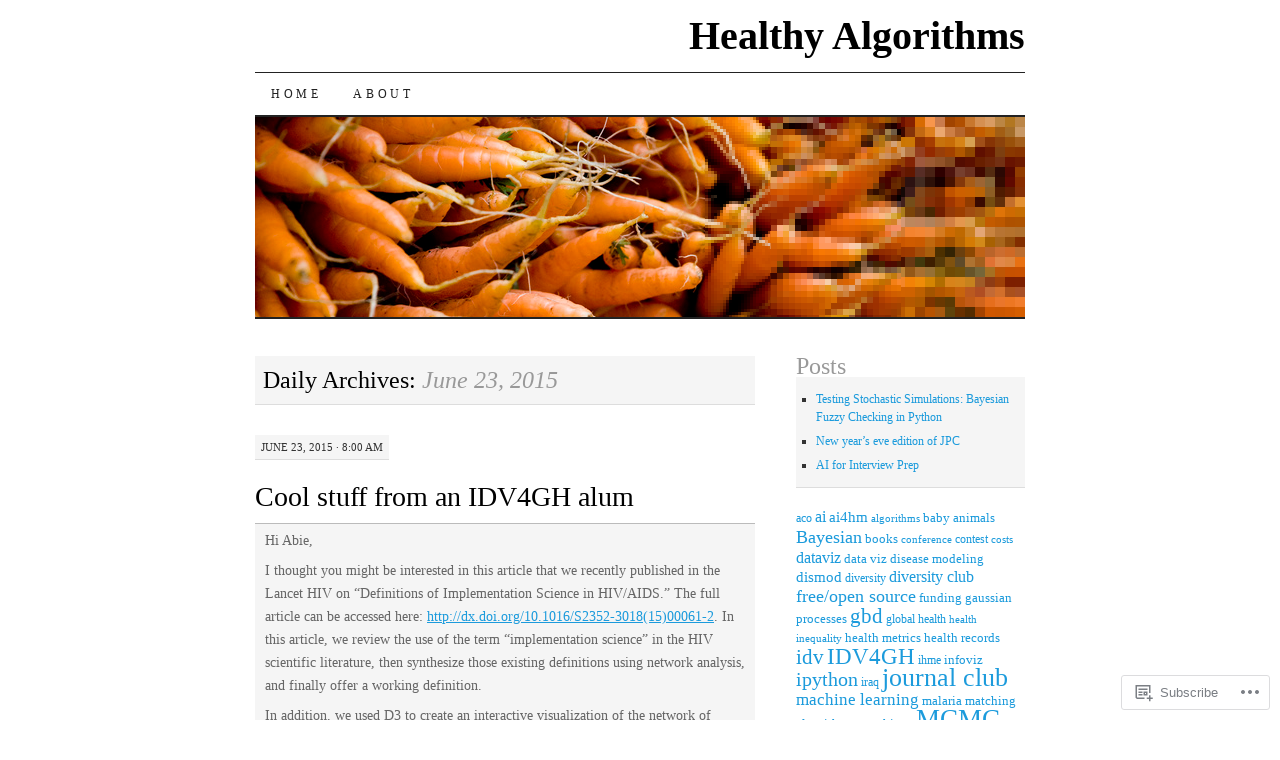

--- FILE ---
content_type: text/html; charset=UTF-8
request_url: https://healthyalgorithms.com/2015/06/23/
body_size: 17581
content:
<!DOCTYPE html>
<!--[if IE 7]>
<html id="ie7" lang="en">
<![endif]-->
<!--[if (gt IE 7) | (!IE)]><!-->
<html lang="en">
<!--<![endif]-->
<head>
<meta charset="UTF-8" />
<title>23 | June | 2015 | Healthy Algorithms</title>
<link rel="profile" href="http://gmpg.org/xfn/11" />
<link rel="pingback" href="https://healthyalgorithms.com/xmlrpc.php" />
<meta name='robots' content='max-image-preview:large' />

<!-- Async WordPress.com Remote Login -->
<script id="wpcom_remote_login_js">
var wpcom_remote_login_extra_auth = '';
function wpcom_remote_login_remove_dom_node_id( element_id ) {
	var dom_node = document.getElementById( element_id );
	if ( dom_node ) { dom_node.parentNode.removeChild( dom_node ); }
}
function wpcom_remote_login_remove_dom_node_classes( class_name ) {
	var dom_nodes = document.querySelectorAll( '.' + class_name );
	for ( var i = 0; i < dom_nodes.length; i++ ) {
		dom_nodes[ i ].parentNode.removeChild( dom_nodes[ i ] );
	}
}
function wpcom_remote_login_final_cleanup() {
	wpcom_remote_login_remove_dom_node_classes( "wpcom_remote_login_msg" );
	wpcom_remote_login_remove_dom_node_id( "wpcom_remote_login_key" );
	wpcom_remote_login_remove_dom_node_id( "wpcom_remote_login_validate" );
	wpcom_remote_login_remove_dom_node_id( "wpcom_remote_login_js" );
	wpcom_remote_login_remove_dom_node_id( "wpcom_request_access_iframe" );
	wpcom_remote_login_remove_dom_node_id( "wpcom_request_access_styles" );
}

// Watch for messages back from the remote login
window.addEventListener( "message", function( e ) {
	if ( e.origin === "https://r-login.wordpress.com" ) {
		var data = {};
		try {
			data = JSON.parse( e.data );
		} catch( e ) {
			wpcom_remote_login_final_cleanup();
			return;
		}

		if ( data.msg === 'LOGIN' ) {
			// Clean up the login check iframe
			wpcom_remote_login_remove_dom_node_id( "wpcom_remote_login_key" );

			var id_regex = new RegExp( /^[0-9]+$/ );
			var token_regex = new RegExp( /^.*|.*|.*$/ );
			if (
				token_regex.test( data.token )
				&& id_regex.test( data.wpcomid )
			) {
				// We have everything we need to ask for a login
				var script = document.createElement( "script" );
				script.setAttribute( "id", "wpcom_remote_login_validate" );
				script.src = '/remote-login.php?wpcom_remote_login=validate'
					+ '&wpcomid=' + data.wpcomid
					+ '&token=' + encodeURIComponent( data.token )
					+ '&host=' + window.location.protocol
					+ '//' + window.location.hostname
					+ '&postid=2785'
					+ '&is_singular=';
				document.body.appendChild( script );
			}

			return;
		}

		// Safari ITP, not logged in, so redirect
		if ( data.msg === 'LOGIN-REDIRECT' ) {
			window.location = 'https://wordpress.com/log-in?redirect_to=' + window.location.href;
			return;
		}

		// Safari ITP, storage access failed, remove the request
		if ( data.msg === 'LOGIN-REMOVE' ) {
			var css_zap = 'html { -webkit-transition: margin-top 1s; transition: margin-top 1s; } /* 9001 */ html { margin-top: 0 !important; } * html body { margin-top: 0 !important; } @media screen and ( max-width: 782px ) { html { margin-top: 0 !important; } * html body { margin-top: 0 !important; } }';
			var style_zap = document.createElement( 'style' );
			style_zap.type = 'text/css';
			style_zap.appendChild( document.createTextNode( css_zap ) );
			document.body.appendChild( style_zap );

			var e = document.getElementById( 'wpcom_request_access_iframe' );
			e.parentNode.removeChild( e );

			document.cookie = 'wordpress_com_login_access=denied; path=/; max-age=31536000';

			return;
		}

		// Safari ITP
		if ( data.msg === 'REQUEST_ACCESS' ) {
			console.log( 'request access: safari' );

			// Check ITP iframe enable/disable knob
			if ( wpcom_remote_login_extra_auth !== 'safari_itp_iframe' ) {
				return;
			}

			// If we are in a "private window" there is no ITP.
			var private_window = false;
			try {
				var opendb = window.openDatabase( null, null, null, null );
			} catch( e ) {
				private_window = true;
			}

			if ( private_window ) {
				console.log( 'private window' );
				return;
			}

			var iframe = document.createElement( 'iframe' );
			iframe.id = 'wpcom_request_access_iframe';
			iframe.setAttribute( 'scrolling', 'no' );
			iframe.setAttribute( 'sandbox', 'allow-storage-access-by-user-activation allow-scripts allow-same-origin allow-top-navigation-by-user-activation' );
			iframe.src = 'https://r-login.wordpress.com/remote-login.php?wpcom_remote_login=request_access&origin=' + encodeURIComponent( data.origin ) + '&wpcomid=' + encodeURIComponent( data.wpcomid );

			var css = 'html { -webkit-transition: margin-top 1s; transition: margin-top 1s; } /* 9001 */ html { margin-top: 46px !important; } * html body { margin-top: 46px !important; } @media screen and ( max-width: 660px ) { html { margin-top: 71px !important; } * html body { margin-top: 71px !important; } #wpcom_request_access_iframe { display: block; height: 71px !important; } } #wpcom_request_access_iframe { border: 0px; height: 46px; position: fixed; top: 0; left: 0; width: 100%; min-width: 100%; z-index: 99999; background: #23282d; } ';

			var style = document.createElement( 'style' );
			style.type = 'text/css';
			style.id = 'wpcom_request_access_styles';
			style.appendChild( document.createTextNode( css ) );
			document.body.appendChild( style );

			document.body.appendChild( iframe );
		}

		if ( data.msg === 'DONE' ) {
			wpcom_remote_login_final_cleanup();
		}
	}
}, false );

// Inject the remote login iframe after the page has had a chance to load
// more critical resources
window.addEventListener( "DOMContentLoaded", function( e ) {
	var iframe = document.createElement( "iframe" );
	iframe.style.display = "none";
	iframe.setAttribute( "scrolling", "no" );
	iframe.setAttribute( "id", "wpcom_remote_login_key" );
	iframe.src = "https://r-login.wordpress.com/remote-login.php"
		+ "?wpcom_remote_login=key"
		+ "&origin=aHR0cHM6Ly9oZWFsdGh5YWxnb3JpdGhtcy5jb20%3D"
		+ "&wpcomid=4781973"
		+ "&time=" + Math.floor( Date.now() / 1000 );
	document.body.appendChild( iframe );
}, false );
</script>
<link rel='dns-prefetch' href='//s0.wp.com' />
<link rel="alternate" type="application/rss+xml" title="Healthy Algorithms &raquo; Feed" href="https://healthyalgorithms.com/feed/" />
<link rel="alternate" type="application/rss+xml" title="Healthy Algorithms &raquo; Comments Feed" href="https://healthyalgorithms.com/comments/feed/" />
	<script type="text/javascript">
		/* <![CDATA[ */
		function addLoadEvent(func) {
			var oldonload = window.onload;
			if (typeof window.onload != 'function') {
				window.onload = func;
			} else {
				window.onload = function () {
					oldonload();
					func();
				}
			}
		}
		/* ]]> */
	</script>
	<style id='wp-emoji-styles-inline-css'>

	img.wp-smiley, img.emoji {
		display: inline !important;
		border: none !important;
		box-shadow: none !important;
		height: 1em !important;
		width: 1em !important;
		margin: 0 0.07em !important;
		vertical-align: -0.1em !important;
		background: none !important;
		padding: 0 !important;
	}
/*# sourceURL=wp-emoji-styles-inline-css */
</style>
<link crossorigin='anonymous' rel='stylesheet' id='all-css-2-1' href='/wp-content/plugins/gutenberg-core/v22.2.0/build/styles/block-library/style.css?m=1764855221i&cssminify=yes' type='text/css' media='all' />
<style id='wp-block-library-inline-css'>
.has-text-align-justify {
	text-align:justify;
}
.has-text-align-justify{text-align:justify;}

/*# sourceURL=wp-block-library-inline-css */
</style><style id='global-styles-inline-css'>
:root{--wp--preset--aspect-ratio--square: 1;--wp--preset--aspect-ratio--4-3: 4/3;--wp--preset--aspect-ratio--3-4: 3/4;--wp--preset--aspect-ratio--3-2: 3/2;--wp--preset--aspect-ratio--2-3: 2/3;--wp--preset--aspect-ratio--16-9: 16/9;--wp--preset--aspect-ratio--9-16: 9/16;--wp--preset--color--black: #000000;--wp--preset--color--cyan-bluish-gray: #abb8c3;--wp--preset--color--white: #ffffff;--wp--preset--color--pale-pink: #f78da7;--wp--preset--color--vivid-red: #cf2e2e;--wp--preset--color--luminous-vivid-orange: #ff6900;--wp--preset--color--luminous-vivid-amber: #fcb900;--wp--preset--color--light-green-cyan: #7bdcb5;--wp--preset--color--vivid-green-cyan: #00d084;--wp--preset--color--pale-cyan-blue: #8ed1fc;--wp--preset--color--vivid-cyan-blue: #0693e3;--wp--preset--color--vivid-purple: #9b51e0;--wp--preset--gradient--vivid-cyan-blue-to-vivid-purple: linear-gradient(135deg,rgb(6,147,227) 0%,rgb(155,81,224) 100%);--wp--preset--gradient--light-green-cyan-to-vivid-green-cyan: linear-gradient(135deg,rgb(122,220,180) 0%,rgb(0,208,130) 100%);--wp--preset--gradient--luminous-vivid-amber-to-luminous-vivid-orange: linear-gradient(135deg,rgb(252,185,0) 0%,rgb(255,105,0) 100%);--wp--preset--gradient--luminous-vivid-orange-to-vivid-red: linear-gradient(135deg,rgb(255,105,0) 0%,rgb(207,46,46) 100%);--wp--preset--gradient--very-light-gray-to-cyan-bluish-gray: linear-gradient(135deg,rgb(238,238,238) 0%,rgb(169,184,195) 100%);--wp--preset--gradient--cool-to-warm-spectrum: linear-gradient(135deg,rgb(74,234,220) 0%,rgb(151,120,209) 20%,rgb(207,42,186) 40%,rgb(238,44,130) 60%,rgb(251,105,98) 80%,rgb(254,248,76) 100%);--wp--preset--gradient--blush-light-purple: linear-gradient(135deg,rgb(255,206,236) 0%,rgb(152,150,240) 100%);--wp--preset--gradient--blush-bordeaux: linear-gradient(135deg,rgb(254,205,165) 0%,rgb(254,45,45) 50%,rgb(107,0,62) 100%);--wp--preset--gradient--luminous-dusk: linear-gradient(135deg,rgb(255,203,112) 0%,rgb(199,81,192) 50%,rgb(65,88,208) 100%);--wp--preset--gradient--pale-ocean: linear-gradient(135deg,rgb(255,245,203) 0%,rgb(182,227,212) 50%,rgb(51,167,181) 100%);--wp--preset--gradient--electric-grass: linear-gradient(135deg,rgb(202,248,128) 0%,rgb(113,206,126) 100%);--wp--preset--gradient--midnight: linear-gradient(135deg,rgb(2,3,129) 0%,rgb(40,116,252) 100%);--wp--preset--font-size--small: 13px;--wp--preset--font-size--medium: 20px;--wp--preset--font-size--large: 36px;--wp--preset--font-size--x-large: 42px;--wp--preset--font-family--albert-sans: 'Albert Sans', sans-serif;--wp--preset--font-family--alegreya: Alegreya, serif;--wp--preset--font-family--arvo: Arvo, serif;--wp--preset--font-family--bodoni-moda: 'Bodoni Moda', serif;--wp--preset--font-family--bricolage-grotesque: 'Bricolage Grotesque', sans-serif;--wp--preset--font-family--cabin: Cabin, sans-serif;--wp--preset--font-family--chivo: Chivo, sans-serif;--wp--preset--font-family--commissioner: Commissioner, sans-serif;--wp--preset--font-family--cormorant: Cormorant, serif;--wp--preset--font-family--courier-prime: 'Courier Prime', monospace;--wp--preset--font-family--crimson-pro: 'Crimson Pro', serif;--wp--preset--font-family--dm-mono: 'DM Mono', monospace;--wp--preset--font-family--dm-sans: 'DM Sans', sans-serif;--wp--preset--font-family--dm-serif-display: 'DM Serif Display', serif;--wp--preset--font-family--domine: Domine, serif;--wp--preset--font-family--eb-garamond: 'EB Garamond', serif;--wp--preset--font-family--epilogue: Epilogue, sans-serif;--wp--preset--font-family--fahkwang: Fahkwang, sans-serif;--wp--preset--font-family--figtree: Figtree, sans-serif;--wp--preset--font-family--fira-sans: 'Fira Sans', sans-serif;--wp--preset--font-family--fjalla-one: 'Fjalla One', sans-serif;--wp--preset--font-family--fraunces: Fraunces, serif;--wp--preset--font-family--gabarito: Gabarito, system-ui;--wp--preset--font-family--ibm-plex-mono: 'IBM Plex Mono', monospace;--wp--preset--font-family--ibm-plex-sans: 'IBM Plex Sans', sans-serif;--wp--preset--font-family--ibarra-real-nova: 'Ibarra Real Nova', serif;--wp--preset--font-family--instrument-serif: 'Instrument Serif', serif;--wp--preset--font-family--inter: Inter, sans-serif;--wp--preset--font-family--josefin-sans: 'Josefin Sans', sans-serif;--wp--preset--font-family--jost: Jost, sans-serif;--wp--preset--font-family--libre-baskerville: 'Libre Baskerville', serif;--wp--preset--font-family--libre-franklin: 'Libre Franklin', sans-serif;--wp--preset--font-family--literata: Literata, serif;--wp--preset--font-family--lora: Lora, serif;--wp--preset--font-family--merriweather: Merriweather, serif;--wp--preset--font-family--montserrat: Montserrat, sans-serif;--wp--preset--font-family--newsreader: Newsreader, serif;--wp--preset--font-family--noto-sans-mono: 'Noto Sans Mono', sans-serif;--wp--preset--font-family--nunito: Nunito, sans-serif;--wp--preset--font-family--open-sans: 'Open Sans', sans-serif;--wp--preset--font-family--overpass: Overpass, sans-serif;--wp--preset--font-family--pt-serif: 'PT Serif', serif;--wp--preset--font-family--petrona: Petrona, serif;--wp--preset--font-family--piazzolla: Piazzolla, serif;--wp--preset--font-family--playfair-display: 'Playfair Display', serif;--wp--preset--font-family--plus-jakarta-sans: 'Plus Jakarta Sans', sans-serif;--wp--preset--font-family--poppins: Poppins, sans-serif;--wp--preset--font-family--raleway: Raleway, sans-serif;--wp--preset--font-family--roboto: Roboto, sans-serif;--wp--preset--font-family--roboto-slab: 'Roboto Slab', serif;--wp--preset--font-family--rubik: Rubik, sans-serif;--wp--preset--font-family--rufina: Rufina, serif;--wp--preset--font-family--sora: Sora, sans-serif;--wp--preset--font-family--source-sans-3: 'Source Sans 3', sans-serif;--wp--preset--font-family--source-serif-4: 'Source Serif 4', serif;--wp--preset--font-family--space-mono: 'Space Mono', monospace;--wp--preset--font-family--syne: Syne, sans-serif;--wp--preset--font-family--texturina: Texturina, serif;--wp--preset--font-family--urbanist: Urbanist, sans-serif;--wp--preset--font-family--work-sans: 'Work Sans', sans-serif;--wp--preset--spacing--20: 0.44rem;--wp--preset--spacing--30: 0.67rem;--wp--preset--spacing--40: 1rem;--wp--preset--spacing--50: 1.5rem;--wp--preset--spacing--60: 2.25rem;--wp--preset--spacing--70: 3.38rem;--wp--preset--spacing--80: 5.06rem;--wp--preset--shadow--natural: 6px 6px 9px rgba(0, 0, 0, 0.2);--wp--preset--shadow--deep: 12px 12px 50px rgba(0, 0, 0, 0.4);--wp--preset--shadow--sharp: 6px 6px 0px rgba(0, 0, 0, 0.2);--wp--preset--shadow--outlined: 6px 6px 0px -3px rgb(255, 255, 255), 6px 6px rgb(0, 0, 0);--wp--preset--shadow--crisp: 6px 6px 0px rgb(0, 0, 0);}:where(.is-layout-flex){gap: 0.5em;}:where(.is-layout-grid){gap: 0.5em;}body .is-layout-flex{display: flex;}.is-layout-flex{flex-wrap: wrap;align-items: center;}.is-layout-flex > :is(*, div){margin: 0;}body .is-layout-grid{display: grid;}.is-layout-grid > :is(*, div){margin: 0;}:where(.wp-block-columns.is-layout-flex){gap: 2em;}:where(.wp-block-columns.is-layout-grid){gap: 2em;}:where(.wp-block-post-template.is-layout-flex){gap: 1.25em;}:where(.wp-block-post-template.is-layout-grid){gap: 1.25em;}.has-black-color{color: var(--wp--preset--color--black) !important;}.has-cyan-bluish-gray-color{color: var(--wp--preset--color--cyan-bluish-gray) !important;}.has-white-color{color: var(--wp--preset--color--white) !important;}.has-pale-pink-color{color: var(--wp--preset--color--pale-pink) !important;}.has-vivid-red-color{color: var(--wp--preset--color--vivid-red) !important;}.has-luminous-vivid-orange-color{color: var(--wp--preset--color--luminous-vivid-orange) !important;}.has-luminous-vivid-amber-color{color: var(--wp--preset--color--luminous-vivid-amber) !important;}.has-light-green-cyan-color{color: var(--wp--preset--color--light-green-cyan) !important;}.has-vivid-green-cyan-color{color: var(--wp--preset--color--vivid-green-cyan) !important;}.has-pale-cyan-blue-color{color: var(--wp--preset--color--pale-cyan-blue) !important;}.has-vivid-cyan-blue-color{color: var(--wp--preset--color--vivid-cyan-blue) !important;}.has-vivid-purple-color{color: var(--wp--preset--color--vivid-purple) !important;}.has-black-background-color{background-color: var(--wp--preset--color--black) !important;}.has-cyan-bluish-gray-background-color{background-color: var(--wp--preset--color--cyan-bluish-gray) !important;}.has-white-background-color{background-color: var(--wp--preset--color--white) !important;}.has-pale-pink-background-color{background-color: var(--wp--preset--color--pale-pink) !important;}.has-vivid-red-background-color{background-color: var(--wp--preset--color--vivid-red) !important;}.has-luminous-vivid-orange-background-color{background-color: var(--wp--preset--color--luminous-vivid-orange) !important;}.has-luminous-vivid-amber-background-color{background-color: var(--wp--preset--color--luminous-vivid-amber) !important;}.has-light-green-cyan-background-color{background-color: var(--wp--preset--color--light-green-cyan) !important;}.has-vivid-green-cyan-background-color{background-color: var(--wp--preset--color--vivid-green-cyan) !important;}.has-pale-cyan-blue-background-color{background-color: var(--wp--preset--color--pale-cyan-blue) !important;}.has-vivid-cyan-blue-background-color{background-color: var(--wp--preset--color--vivid-cyan-blue) !important;}.has-vivid-purple-background-color{background-color: var(--wp--preset--color--vivid-purple) !important;}.has-black-border-color{border-color: var(--wp--preset--color--black) !important;}.has-cyan-bluish-gray-border-color{border-color: var(--wp--preset--color--cyan-bluish-gray) !important;}.has-white-border-color{border-color: var(--wp--preset--color--white) !important;}.has-pale-pink-border-color{border-color: var(--wp--preset--color--pale-pink) !important;}.has-vivid-red-border-color{border-color: var(--wp--preset--color--vivid-red) !important;}.has-luminous-vivid-orange-border-color{border-color: var(--wp--preset--color--luminous-vivid-orange) !important;}.has-luminous-vivid-amber-border-color{border-color: var(--wp--preset--color--luminous-vivid-amber) !important;}.has-light-green-cyan-border-color{border-color: var(--wp--preset--color--light-green-cyan) !important;}.has-vivid-green-cyan-border-color{border-color: var(--wp--preset--color--vivid-green-cyan) !important;}.has-pale-cyan-blue-border-color{border-color: var(--wp--preset--color--pale-cyan-blue) !important;}.has-vivid-cyan-blue-border-color{border-color: var(--wp--preset--color--vivid-cyan-blue) !important;}.has-vivid-purple-border-color{border-color: var(--wp--preset--color--vivid-purple) !important;}.has-vivid-cyan-blue-to-vivid-purple-gradient-background{background: var(--wp--preset--gradient--vivid-cyan-blue-to-vivid-purple) !important;}.has-light-green-cyan-to-vivid-green-cyan-gradient-background{background: var(--wp--preset--gradient--light-green-cyan-to-vivid-green-cyan) !important;}.has-luminous-vivid-amber-to-luminous-vivid-orange-gradient-background{background: var(--wp--preset--gradient--luminous-vivid-amber-to-luminous-vivid-orange) !important;}.has-luminous-vivid-orange-to-vivid-red-gradient-background{background: var(--wp--preset--gradient--luminous-vivid-orange-to-vivid-red) !important;}.has-very-light-gray-to-cyan-bluish-gray-gradient-background{background: var(--wp--preset--gradient--very-light-gray-to-cyan-bluish-gray) !important;}.has-cool-to-warm-spectrum-gradient-background{background: var(--wp--preset--gradient--cool-to-warm-spectrum) !important;}.has-blush-light-purple-gradient-background{background: var(--wp--preset--gradient--blush-light-purple) !important;}.has-blush-bordeaux-gradient-background{background: var(--wp--preset--gradient--blush-bordeaux) !important;}.has-luminous-dusk-gradient-background{background: var(--wp--preset--gradient--luminous-dusk) !important;}.has-pale-ocean-gradient-background{background: var(--wp--preset--gradient--pale-ocean) !important;}.has-electric-grass-gradient-background{background: var(--wp--preset--gradient--electric-grass) !important;}.has-midnight-gradient-background{background: var(--wp--preset--gradient--midnight) !important;}.has-small-font-size{font-size: var(--wp--preset--font-size--small) !important;}.has-medium-font-size{font-size: var(--wp--preset--font-size--medium) !important;}.has-large-font-size{font-size: var(--wp--preset--font-size--large) !important;}.has-x-large-font-size{font-size: var(--wp--preset--font-size--x-large) !important;}.has-albert-sans-font-family{font-family: var(--wp--preset--font-family--albert-sans) !important;}.has-alegreya-font-family{font-family: var(--wp--preset--font-family--alegreya) !important;}.has-arvo-font-family{font-family: var(--wp--preset--font-family--arvo) !important;}.has-bodoni-moda-font-family{font-family: var(--wp--preset--font-family--bodoni-moda) !important;}.has-bricolage-grotesque-font-family{font-family: var(--wp--preset--font-family--bricolage-grotesque) !important;}.has-cabin-font-family{font-family: var(--wp--preset--font-family--cabin) !important;}.has-chivo-font-family{font-family: var(--wp--preset--font-family--chivo) !important;}.has-commissioner-font-family{font-family: var(--wp--preset--font-family--commissioner) !important;}.has-cormorant-font-family{font-family: var(--wp--preset--font-family--cormorant) !important;}.has-courier-prime-font-family{font-family: var(--wp--preset--font-family--courier-prime) !important;}.has-crimson-pro-font-family{font-family: var(--wp--preset--font-family--crimson-pro) !important;}.has-dm-mono-font-family{font-family: var(--wp--preset--font-family--dm-mono) !important;}.has-dm-sans-font-family{font-family: var(--wp--preset--font-family--dm-sans) !important;}.has-dm-serif-display-font-family{font-family: var(--wp--preset--font-family--dm-serif-display) !important;}.has-domine-font-family{font-family: var(--wp--preset--font-family--domine) !important;}.has-eb-garamond-font-family{font-family: var(--wp--preset--font-family--eb-garamond) !important;}.has-epilogue-font-family{font-family: var(--wp--preset--font-family--epilogue) !important;}.has-fahkwang-font-family{font-family: var(--wp--preset--font-family--fahkwang) !important;}.has-figtree-font-family{font-family: var(--wp--preset--font-family--figtree) !important;}.has-fira-sans-font-family{font-family: var(--wp--preset--font-family--fira-sans) !important;}.has-fjalla-one-font-family{font-family: var(--wp--preset--font-family--fjalla-one) !important;}.has-fraunces-font-family{font-family: var(--wp--preset--font-family--fraunces) !important;}.has-gabarito-font-family{font-family: var(--wp--preset--font-family--gabarito) !important;}.has-ibm-plex-mono-font-family{font-family: var(--wp--preset--font-family--ibm-plex-mono) !important;}.has-ibm-plex-sans-font-family{font-family: var(--wp--preset--font-family--ibm-plex-sans) !important;}.has-ibarra-real-nova-font-family{font-family: var(--wp--preset--font-family--ibarra-real-nova) !important;}.has-instrument-serif-font-family{font-family: var(--wp--preset--font-family--instrument-serif) !important;}.has-inter-font-family{font-family: var(--wp--preset--font-family--inter) !important;}.has-josefin-sans-font-family{font-family: var(--wp--preset--font-family--josefin-sans) !important;}.has-jost-font-family{font-family: var(--wp--preset--font-family--jost) !important;}.has-libre-baskerville-font-family{font-family: var(--wp--preset--font-family--libre-baskerville) !important;}.has-libre-franklin-font-family{font-family: var(--wp--preset--font-family--libre-franklin) !important;}.has-literata-font-family{font-family: var(--wp--preset--font-family--literata) !important;}.has-lora-font-family{font-family: var(--wp--preset--font-family--lora) !important;}.has-merriweather-font-family{font-family: var(--wp--preset--font-family--merriweather) !important;}.has-montserrat-font-family{font-family: var(--wp--preset--font-family--montserrat) !important;}.has-newsreader-font-family{font-family: var(--wp--preset--font-family--newsreader) !important;}.has-noto-sans-mono-font-family{font-family: var(--wp--preset--font-family--noto-sans-mono) !important;}.has-nunito-font-family{font-family: var(--wp--preset--font-family--nunito) !important;}.has-open-sans-font-family{font-family: var(--wp--preset--font-family--open-sans) !important;}.has-overpass-font-family{font-family: var(--wp--preset--font-family--overpass) !important;}.has-pt-serif-font-family{font-family: var(--wp--preset--font-family--pt-serif) !important;}.has-petrona-font-family{font-family: var(--wp--preset--font-family--petrona) !important;}.has-piazzolla-font-family{font-family: var(--wp--preset--font-family--piazzolla) !important;}.has-playfair-display-font-family{font-family: var(--wp--preset--font-family--playfair-display) !important;}.has-plus-jakarta-sans-font-family{font-family: var(--wp--preset--font-family--plus-jakarta-sans) !important;}.has-poppins-font-family{font-family: var(--wp--preset--font-family--poppins) !important;}.has-raleway-font-family{font-family: var(--wp--preset--font-family--raleway) !important;}.has-roboto-font-family{font-family: var(--wp--preset--font-family--roboto) !important;}.has-roboto-slab-font-family{font-family: var(--wp--preset--font-family--roboto-slab) !important;}.has-rubik-font-family{font-family: var(--wp--preset--font-family--rubik) !important;}.has-rufina-font-family{font-family: var(--wp--preset--font-family--rufina) !important;}.has-sora-font-family{font-family: var(--wp--preset--font-family--sora) !important;}.has-source-sans-3-font-family{font-family: var(--wp--preset--font-family--source-sans-3) !important;}.has-source-serif-4-font-family{font-family: var(--wp--preset--font-family--source-serif-4) !important;}.has-space-mono-font-family{font-family: var(--wp--preset--font-family--space-mono) !important;}.has-syne-font-family{font-family: var(--wp--preset--font-family--syne) !important;}.has-texturina-font-family{font-family: var(--wp--preset--font-family--texturina) !important;}.has-urbanist-font-family{font-family: var(--wp--preset--font-family--urbanist) !important;}.has-work-sans-font-family{font-family: var(--wp--preset--font-family--work-sans) !important;}
/*# sourceURL=global-styles-inline-css */
</style>

<style id='classic-theme-styles-inline-css'>
/*! This file is auto-generated */
.wp-block-button__link{color:#fff;background-color:#32373c;border-radius:9999px;box-shadow:none;text-decoration:none;padding:calc(.667em + 2px) calc(1.333em + 2px);font-size:1.125em}.wp-block-file__button{background:#32373c;color:#fff;text-decoration:none}
/*# sourceURL=/wp-includes/css/classic-themes.min.css */
</style>
<link crossorigin='anonymous' rel='stylesheet' id='all-css-4-1' href='/_static/??-eJyFkNFuwzAIRX+oBKWpuuxh6rfEDvXY7NgypNn+vqTT1k2T0hcE6B4ugEsBnyelSbHEOfAk6LOL2b8L7pu2b1oQTiUSVLo0BxxZ9EcBop+RGi+yw1+D0gz3WZWsn8qgqyLRyANFSibbwhYeA6nh8p2D0sc2UswGnCuVRMBi4jmBvpqX/OO+2lhmh4Wjr3nBh6dUsqODpeG21r3cggJlsFcNynn6U8A5DlxX9JRe2qdDe3zuuq5/uwKTu5Us&cssminify=yes' type='text/css' media='all' />
<style id='jetpack-global-styles-frontend-style-inline-css'>
:root { --font-headings: unset; --font-base: unset; --font-headings-default: -apple-system,BlinkMacSystemFont,"Segoe UI",Roboto,Oxygen-Sans,Ubuntu,Cantarell,"Helvetica Neue",sans-serif; --font-base-default: -apple-system,BlinkMacSystemFont,"Segoe UI",Roboto,Oxygen-Sans,Ubuntu,Cantarell,"Helvetica Neue",sans-serif;}
/*# sourceURL=jetpack-global-styles-frontend-style-inline-css */
</style>
<link crossorigin='anonymous' rel='stylesheet' id='all-css-6-1' href='/wp-content/themes/h4/global.css?m=1420737423i&cssminify=yes' type='text/css' media='all' />
<script type="text/javascript" id="wpcom-actionbar-placeholder-js-extra">
/* <![CDATA[ */
var actionbardata = {"siteID":"4781973","postID":"0","siteURL":"https://healthyalgorithms.com","xhrURL":"https://healthyalgorithms.com/wp-admin/admin-ajax.php","nonce":"40de9bb5a6","isLoggedIn":"","statusMessage":"","subsEmailDefault":"instantly","proxyScriptUrl":"https://s0.wp.com/wp-content/js/wpcom-proxy-request.js?m=1513050504i&amp;ver=20211021","i18n":{"followedText":"New posts from this site will now appear in your \u003Ca href=\"https://wordpress.com/reader\"\u003EReader\u003C/a\u003E","foldBar":"Collapse this bar","unfoldBar":"Expand this bar","shortLinkCopied":"Shortlink copied to clipboard."}};
//# sourceURL=wpcom-actionbar-placeholder-js-extra
/* ]]> */
</script>
<script type="text/javascript" id="jetpack-mu-wpcom-settings-js-before">
/* <![CDATA[ */
var JETPACK_MU_WPCOM_SETTINGS = {"assetsUrl":"https://s0.wp.com/wp-content/mu-plugins/jetpack-mu-wpcom-plugin/sun/jetpack_vendor/automattic/jetpack-mu-wpcom/src/build/"};
//# sourceURL=jetpack-mu-wpcom-settings-js-before
/* ]]> */
</script>
<script crossorigin='anonymous' type='text/javascript'  src='/wp-content/js/rlt-proxy.js?m=1720530689i'></script>
<script type="text/javascript" id="rlt-proxy-js-after">
/* <![CDATA[ */
	rltInitialize( {"token":null,"iframeOrigins":["https:\/\/widgets.wp.com"]} );
//# sourceURL=rlt-proxy-js-after
/* ]]> */
</script>
<link rel="EditURI" type="application/rsd+xml" title="RSD" href="https://healthyalgorithms.wordpress.com/xmlrpc.php?rsd" />
<meta name="generator" content="WordPress.com" />

<!-- Jetpack Open Graph Tags -->
<meta property="og:type" content="website" />
<meta property="og:title" content="June 23, 2015 &#8211; Healthy Algorithms" />
<meta property="og:site_name" content="Healthy Algorithms" />
<meta property="og:image" content="https://secure.gravatar.com/blavatar/c162edb313dcd0963cc8e27f3d59a55a30e3e01f642ede50b880353b4d090e9d?s=200&#038;ts=1768695973" />
<meta property="og:image:width" content="200" />
<meta property="og:image:height" content="200" />
<meta property="og:image:alt" content="" />
<meta property="og:locale" content="en_US" />

<!-- End Jetpack Open Graph Tags -->
<link rel="shortcut icon" type="image/x-icon" href="https://secure.gravatar.com/blavatar/c162edb313dcd0963cc8e27f3d59a55a30e3e01f642ede50b880353b4d090e9d?s=32" sizes="16x16" />
<link rel="icon" type="image/x-icon" href="https://secure.gravatar.com/blavatar/c162edb313dcd0963cc8e27f3d59a55a30e3e01f642ede50b880353b4d090e9d?s=32" sizes="16x16" />
<link rel="apple-touch-icon" href="https://secure.gravatar.com/blavatar/c162edb313dcd0963cc8e27f3d59a55a30e3e01f642ede50b880353b4d090e9d?s=114" />
<link rel='openid.server' href='https://healthyalgorithms.com/?openidserver=1' />
<link rel='openid.delegate' href='https://healthyalgorithms.com/' />
<link rel="search" type="application/opensearchdescription+xml" href="https://healthyalgorithms.com/osd.xml" title="Healthy Algorithms" />
<link rel="search" type="application/opensearchdescription+xml" href="https://s1.wp.com/opensearch.xml" title="WordPress.com" />
<meta name="description" content="1 post published by Abraham Flaxman on June 23, 2015" />
</head>

<body class="archive date wp-theme-pubpilcrow customizer-styles-applied two-column content-sidebar color-light jetpack-reblog-enabled">
<div id="container" class="hfeed">
	<div id="page" class="blog">
		<div id="header">
						<div id="site-title">
				<span>
					<a href="https://healthyalgorithms.com/" title="Healthy Algorithms" rel="home">Healthy Algorithms</a>
				</span>
			</div>

			<div id="nav" role="navigation">
			  				<div class="skip-link screen-reader-text"><a href="#content" title="Skip to content">Skip to content</a></div>
								<div class="menu"><ul>
<li ><a href="https://healthyalgorithms.com/">Home</a></li><li class="page_item page-item-2"><a href="https://healthyalgorithms.com/about/">About</a></li>
</ul></div>
			</div><!-- #nav -->

			<div id="pic">
				<a href="https://healthyalgorithms.com/" rel="home">
										<img src="https://healthyalgorithms.com/wp-content/uploads/2008/09/healthy-carrots.png" width="770" height="200" alt="" />
								</a>
			</div><!-- #pic -->
		</div><!-- #header -->

		<div id="content-box">

<div id="content-container">
	<div id="content" role="main">

		
		<h1 class="page-title archive-head">
			Daily Archives: <span>June 23, 2015</span>		</h1>

		
<div id="post-2785" class="post-2785 post type-post status-publish format-standard hentry category-global-health tag-idv4gh">
	<div class="entry-meta">

		June 23, 2015 &middot; 8:00 am	</div><!-- .entry-meta -->

	<h2 class="entry-title"><a href="https://healthyalgorithms.com/2015/06/23/cool-stuff-from-an-idv4gh-alum/" rel="bookmark">Cool stuff from an IDV4GH&nbsp;alum</a></h2>	<div class="entry entry-content">
		<blockquote><p>Hi Abie,</p>
<p>I thought you might be interested in this article that we recently published in the Lancet HIV on &#8220;Definitions of Implementation Science in HIV/AIDS.&#8221; The full article can be accessed here: <a href="http://dx.doi.org/10.1016/S2352-3018(15)00061-2" rel="nofollow">http://dx.doi.org/10.1016/S2352-3018(15)00061-2</a>. In this article, we review the use of the term &#8220;implementation science&#8221; in the HIV scientific literature, then synthesize those existing definitions using network analysis, and finally offer a working definition.</p>
<p>In addition, we used D3 to create an interactive visualization of the network of definitions &#8211; available here: <a href="http://tinyurl.com/imp-scie-defs-hiv" rel="nofollow">http://tinyurl.com/imp-scie-defs-hiv</a>. Hovering over a node reveals the text of the definition; and you can click-and-drag the nodes if any are obscuring author names. Just a few tricks from my days taking your interactive data visualization class 🙂</p>
<p>Thanks for introducing me to interactive data visualization! I very much appreciated your course and I&#8217;m happy to have been able to apply your lessons in this article! Hope you&#8217;re having a great time with the babies!</p>
<p>Best,<br />
Thomas
</p></blockquote>
			</div><!-- .entry-content -->
	
	<div class="entry-links">
		<p class="comment-number"><span>Comments Off<span class="screen-reader-text"> on Cool stuff from an IDV4GH&nbsp;alum</span></span></p>

					<p class="entry-categories tagged">Filed under <a href="https://healthyalgorithms.com/category/global-health/" rel="category tag">global health</a></p>
			<p class="entry-tags tagged">Tagged as <a href="https://healthyalgorithms.com/tag/idv4gh/" rel="tag">IDV4GH</a><br /></p>
			</div><!-- .entry-links -->

</div><!-- #post-## -->



	</div><!-- #content -->
</div><!-- #content-container -->


	<div id="sidebar" class="widget-area" role="complementary">
				<ul class="xoxo sidebar-list">

			
		<li id="recent-posts-2" class="widget widget_recent_entries">
		<h3 class="widget-title">Posts</h3>
		<ul>
											<li>
					<a href="https://healthyalgorithms.com/2026/01/13/testing-stochastic-simulations-bayesian-fuzzy-checking-in-python/">Testing Stochastic Simulations: Bayesian Fuzzy Checking in&nbsp;Python</a>
									</li>
											<li>
					<a href="https://healthyalgorithms.com/2026/01/01/new-years-eve-edition-of-jpc/">New year&#8217;s eve edition of&nbsp;JPC</a>
									</li>
											<li>
					<a href="https://healthyalgorithms.com/2025/01/17/ai-for-interview-prep/">AI for Interview&nbsp;Prep</a>
									</li>
					</ul>

		</li><li id="wp_tag_cloud-2" class="widget wp_widget_tag_cloud"><h3 class="widget-title"></h3><a href="https://healthyalgorithms.com/tag/aco/" class="tag-cloud-link tag-link-682680 tag-link-position-1" style="font-size: 9.1764705882353pt;" aria-label="aco (4 items)">aco</a>
<a href="https://healthyalgorithms.com/tag/ai/" class="tag-cloud-link tag-link-14067 tag-link-position-2" style="font-size: 12.117647058824pt;" aria-label="ai (8 items)">ai</a>
<a href="https://healthyalgorithms.com/tag/ai4hm/" class="tag-cloud-link tag-link-323888668 tag-link-position-3" style="font-size: 10.941176470588pt;" aria-label="ai4hm (6 items)">ai4hm</a>
<a href="https://healthyalgorithms.com/tag/algorithms/" class="tag-cloud-link tag-link-3378 tag-link-position-4" style="font-size: 8pt;" aria-label="algorithms (3 items)">algorithms</a>
<a href="https://healthyalgorithms.com/tag/baby-animals/" class="tag-cloud-link tag-link-158658 tag-link-position-5" style="font-size: 10.117647058824pt;" aria-label="baby animals (5 items)">baby animals</a>
<a href="https://healthyalgorithms.com/tag/bayesian/" class="tag-cloud-link tag-link-102558 tag-link-position-6" style="font-size: 13.176470588235pt;" aria-label="Bayesian (10 items)">Bayesian</a>
<a href="https://healthyalgorithms.com/tag/books/" class="tag-cloud-link tag-link-178 tag-link-position-7" style="font-size: 10.117647058824pt;" aria-label="books (5 items)">books</a>
<a href="https://healthyalgorithms.com/tag/conference/" class="tag-cloud-link tag-link-33525 tag-link-position-8" style="font-size: 8pt;" aria-label="conference (3 items)">conference</a>
<a href="https://healthyalgorithms.com/tag/contest/" class="tag-cloud-link tag-link-37116 tag-link-position-9" style="font-size: 9.1764705882353pt;" aria-label="contest (4 items)">contest</a>
<a href="https://healthyalgorithms.com/tag/costs/" class="tag-cloud-link tag-link-25422 tag-link-position-10" style="font-size: 8pt;" aria-label="costs (3 items)">costs</a>
<a href="https://healthyalgorithms.com/tag/dataviz/" class="tag-cloud-link tag-link-1448998 tag-link-position-11" style="font-size: 12.117647058824pt;" aria-label="dataviz (8 items)">dataviz</a>
<a href="https://healthyalgorithms.com/tag/data-viz/" class="tag-cloud-link tag-link-8019216 tag-link-position-12" style="font-size: 10.117647058824pt;" aria-label="data viz (5 items)">data viz</a>
<a href="https://healthyalgorithms.com/tag/disease-modeling/" class="tag-cloud-link tag-link-14824853 tag-link-position-13" style="font-size: 10.117647058824pt;" aria-label="disease modeling (5 items)">disease modeling</a>
<a href="https://healthyalgorithms.com/tag/dismod/" class="tag-cloud-link tag-link-11480199 tag-link-position-14" style="font-size: 11.529411764706pt;" aria-label="dismod (7 items)">dismod</a>
<a href="https://healthyalgorithms.com/tag/diversity/" class="tag-cloud-link tag-link-47458 tag-link-position-15" style="font-size: 9.1764705882353pt;" aria-label="diversity (4 items)">diversity</a>
<a href="https://healthyalgorithms.com/tag/diversity-club/" class="tag-cloud-link tag-link-14912490 tag-link-position-16" style="font-size: 12.117647058824pt;" aria-label="diversity club (8 items)">diversity club</a>
<a href="https://healthyalgorithms.com/tag/freeopen-source/" class="tag-cloud-link tag-link-3377 tag-link-position-17" style="font-size: 13.176470588235pt;" aria-label="free/open source (10 items)">free/open source</a>
<a href="https://healthyalgorithms.com/tag/funding/" class="tag-cloud-link tag-link-20250 tag-link-position-18" style="font-size: 10.117647058824pt;" aria-label="funding (5 items)">funding</a>
<a href="https://healthyalgorithms.com/tag/gaussian-processes/" class="tag-cloud-link tag-link-2124597 tag-link-position-19" style="font-size: 10.117647058824pt;" aria-label="gaussian processes (5 items)">gaussian processes</a>
<a href="https://healthyalgorithms.com/tag/gbd/" class="tag-cloud-link tag-link-5813487 tag-link-position-20" style="font-size: 15.411764705882pt;" aria-label="gbd (16 items)">gbd</a>
<a href="https://healthyalgorithms.com/tag/global-health/" class="tag-cloud-link tag-link-174727 tag-link-position-21" style="font-size: 9.1764705882353pt;" aria-label="global health (4 items)">global health</a>
<a href="https://healthyalgorithms.com/tag/health-inequality/" class="tag-cloud-link tag-link-8360098 tag-link-position-22" style="font-size: 8pt;" aria-label="health inequality (3 items)">health inequality</a>
<a href="https://healthyalgorithms.com/tag/health-metrics/" class="tag-cloud-link tag-link-29679918 tag-link-position-23" style="font-size: 10.117647058824pt;" aria-label="health metrics (5 items)">health metrics</a>
<a href="https://healthyalgorithms.com/tag/health-records/" class="tag-cloud-link tag-link-2478443 tag-link-position-24" style="font-size: 10.117647058824pt;" aria-label="health records (5 items)">health records</a>
<a href="https://healthyalgorithms.com/tag/idv/" class="tag-cloud-link tag-link-1485895 tag-link-position-25" style="font-size: 15.764705882353pt;" aria-label="idv (17 items)">idv</a>
<a href="https://healthyalgorithms.com/tag/idv4gh/" class="tag-cloud-link tag-link-180652184 tag-link-position-26" style="font-size: 16.941176470588pt;" aria-label="IDV4GH (22 items)">IDV4GH</a>
<a href="https://healthyalgorithms.com/tag/ihme/" class="tag-cloud-link tag-link-4950570 tag-link-position-27" style="font-size: 9.1764705882353pt;" aria-label="ihme (4 items)">ihme</a>
<a href="https://healthyalgorithms.com/tag/infoviz/" class="tag-cloud-link tag-link-491064 tag-link-position-28" style="font-size: 10.117647058824pt;" aria-label="infoviz (5 items)">infoviz</a>
<a href="https://healthyalgorithms.com/tag/ipython/" class="tag-cloud-link tag-link-1688080 tag-link-position-29" style="font-size: 15.058823529412pt;" aria-label="ipython (15 items)">ipython</a>
<a href="https://healthyalgorithms.com/tag/iraq/" class="tag-cloud-link tag-link-1147 tag-link-position-30" style="font-size: 9.1764705882353pt;" aria-label="iraq (4 items)">iraq</a>
<a href="https://healthyalgorithms.com/tag/journal-club/" class="tag-cloud-link tag-link-203340 tag-link-position-31" style="font-size: 19.529411764706pt;" aria-label="journal club (37 items)">journal club</a>
<a href="https://healthyalgorithms.com/tag/machine-learning/" class="tag-cloud-link tag-link-40978 tag-link-position-32" style="font-size: 12.705882352941pt;" aria-label="machine learning (9 items)">machine learning</a>
<a href="https://healthyalgorithms.com/tag/malaria/" class="tag-cloud-link tag-link-21597 tag-link-position-33" style="font-size: 10.117647058824pt;" aria-label="malaria (5 items)">malaria</a>
<a href="https://healthyalgorithms.com/tag/matching-algorithms/" class="tag-cloud-link tag-link-5719429 tag-link-position-34" style="font-size: 10.117647058824pt;" aria-label="matching algorithms (5 items)">matching algorithms</a>
<a href="https://healthyalgorithms.com/tag/matchings/" class="tag-cloud-link tag-link-16163165 tag-link-position-35" style="font-size: 10.117647058824pt;" aria-label="matchings (5 items)">matchings</a>
<a href="https://healthyalgorithms.com/tag/mcmc/" class="tag-cloud-link tag-link-3999064 tag-link-position-36" style="font-size: 19.882352941176pt;" aria-label="MCMC (40 items)">MCMC</a>
<a href="https://healthyalgorithms.com/tag/media/" class="tag-cloud-link tag-link-292 tag-link-position-37" style="font-size: 8pt;" aria-label="media (3 items)">media</a>
<a href="https://healthyalgorithms.com/tag/microsimulation/" class="tag-cloud-link tag-link-930627 tag-link-position-38" style="font-size: 9.1764705882353pt;" aria-label="microsimulation (4 items)">microsimulation</a>
<a href="https://healthyalgorithms.com/tag/mortality/" class="tag-cloud-link tag-link-58768 tag-link-position-39" style="font-size: 8pt;" aria-label="mortality (3 items)">mortality</a>
<a href="https://healthyalgorithms.com/tag/mpld3/" class="tag-cloud-link tag-link-219077448 tag-link-position-40" style="font-size: 12.117647058824pt;" aria-label="mpld3 (8 items)">mpld3</a>
<a href="https://healthyalgorithms.com/tag/my-research/" class="tag-cloud-link tag-link-4293 tag-link-position-41" style="font-size: 21.647058823529pt;" aria-label="my research (56 items)">my research</a>
<a href="https://healthyalgorithms.com/tag/mysteries/" class="tag-cloud-link tag-link-22358 tag-link-position-42" style="font-size: 10.941176470588pt;" aria-label="Mysteries (6 items)">Mysteries</a>
<a href="https://healthyalgorithms.com/tag/networks/" class="tag-cloud-link tag-link-3968 tag-link-position-43" style="font-size: 8pt;" aria-label="networks (3 items)">networks</a>
<a href="https://healthyalgorithms.com/tag/networkx/" class="tag-cloud-link tag-link-5086849 tag-link-position-44" style="font-size: 10.117647058824pt;" aria-label="networkx (5 items)">networkx</a>
<a href="https://healthyalgorithms.com/tag/optimization/" class="tag-cloud-link tag-link-133147 tag-link-position-45" style="font-size: 11.529411764706pt;" aria-label="optimization (7 items)">optimization</a>
<a href="https://healthyalgorithms.com/tag/orms/" class="tag-cloud-link tag-link-12019766 tag-link-position-46" style="font-size: 8pt;" aria-label="orms (3 items)">orms</a>
<a href="https://healthyalgorithms.com/tag/pandas/" class="tag-cloud-link tag-link-32629 tag-link-position-47" style="font-size: 12.117647058824pt;" aria-label="pandas (8 items)">pandas</a>
<a href="https://healthyalgorithms.com/tag/privacy/" class="tag-cloud-link tag-link-3279 tag-link-position-48" style="font-size: 8pt;" aria-label="privacy (3 items)">privacy</a>
<a href="https://healthyalgorithms.com/tag/probability/" class="tag-cloud-link tag-link-10451 tag-link-position-49" style="font-size: 10.941176470588pt;" aria-label="probability (6 items)">probability</a>
<a href="https://healthyalgorithms.com/tag/public-health/" class="tag-cloud-link tag-link-28006 tag-link-position-50" style="font-size: 10.117647058824pt;" aria-label="public health (5 items)">public health</a>
<a href="https://healthyalgorithms.com/tag/pymc/" class="tag-cloud-link tag-link-11263990 tag-link-position-51" style="font-size: 20.823529411765pt;" aria-label="pymc (48 items)">pymc</a>
<a href="https://healthyalgorithms.com/tag/pymc3/" class="tag-cloud-link tag-link-365513361 tag-link-position-52" style="font-size: 10.117647058824pt;" aria-label="pymc3 (5 items)">pymc3</a>
<a href="https://healthyalgorithms.com/tag/python/" class="tag-cloud-link tag-link-832 tag-link-position-53" style="font-size: 22pt;" aria-label="python (61 items)">python</a>
<a href="https://healthyalgorithms.com/tag/random-effects/" class="tag-cloud-link tag-link-6477881 tag-link-position-54" style="font-size: 8pt;" aria-label="random effects (3 items)">random effects</a>
<a href="https://healthyalgorithms.com/tag/reading-list/" class="tag-cloud-link tag-link-907 tag-link-position-55" style="font-size: 10.941176470588pt;" aria-label="reading list (6 items)">reading list</a>
<a href="https://healthyalgorithms.com/tag/reproducible-research/" class="tag-cloud-link tag-link-20108730 tag-link-position-56" style="font-size: 15.058823529412pt;" aria-label="reproducible research (15 items)">reproducible research</a>
<a href="https://healthyalgorithms.com/tag/reproductive-health/" class="tag-cloud-link tag-link-214569 tag-link-position-57" style="font-size: 10.941176470588pt;" aria-label="reproductive health (6 items)">reproductive health</a>
<a href="https://healthyalgorithms.com/tag/research-jobs/" class="tag-cloud-link tag-link-1301263 tag-link-position-58" style="font-size: 8pt;" aria-label="research jobs (3 items)">research jobs</a>
<a href="https://healthyalgorithms.com/tag/seminar/" class="tag-cloud-link tag-link-63884 tag-link-position-59" style="font-size: 14.470588235294pt;" aria-label="seminar (13 items)">seminar</a>
<a href="https://healthyalgorithms.com/tag/sklearn/" class="tag-cloud-link tag-link-117348259 tag-link-position-60" style="font-size: 9.1764705882353pt;" aria-label="sklearn (4 items)">sklearn</a>
<a href="https://healthyalgorithms.com/tag/software-carpentry/" class="tag-cloud-link tag-link-18529796 tag-link-position-61" style="font-size: 12.117647058824pt;" aria-label="software carpentry (8 items)">software carpentry</a>
<a href="https://healthyalgorithms.com/tag/spanning-trees/" class="tag-cloud-link tag-link-12832072 tag-link-position-62" style="font-size: 8pt;" aria-label="spanning trees (3 items)">spanning trees</a>
<a href="https://healthyalgorithms.com/tag/sparql/" class="tag-cloud-link tag-link-24140 tag-link-position-63" style="font-size: 10.941176470588pt;" aria-label="sparql (6 items)">sparql</a>
<a href="https://healthyalgorithms.com/tag/statistics/" class="tag-cloud-link tag-link-5849 tag-link-position-64" style="font-size: 14.470588235294pt;" aria-label="statistics (13 items)">statistics</a>
<a href="https://healthyalgorithms.com/tag/stats/" class="tag-cloud-link tag-link-7916 tag-link-position-65" style="font-size: 9.1764705882353pt;" aria-label="stats (4 items)">stats</a>
<a href="https://healthyalgorithms.com/tag/survey/" class="tag-cloud-link tag-link-32774 tag-link-position-66" style="font-size: 8pt;" aria-label="survey (3 items)">survey</a>
<a href="https://healthyalgorithms.com/tag/talks/" class="tag-cloud-link tag-link-42375 tag-link-position-67" style="font-size: 10.117647058824pt;" aria-label="talks (5 items)">talks</a>
<a href="https://healthyalgorithms.com/tag/tcs/" class="tag-cloud-link tag-link-73805 tag-link-position-68" style="font-size: 12.117647058824pt;" aria-label="TCS (8 items)">TCS</a>
<a href="https://healthyalgorithms.com/tag/teaching/" class="tag-cloud-link tag-link-1591 tag-link-position-69" style="font-size: 11.529411764706pt;" aria-label="teaching (7 items)">teaching</a>
<a href="https://healthyalgorithms.com/tag/theory-blogs/" class="tag-cloud-link tag-link-121112 tag-link-position-70" style="font-size: 8pt;" aria-label="Theory Blogs (3 items)">Theory Blogs</a>
<a href="https://healthyalgorithms.com/tag/travel/" class="tag-cloud-link tag-link-200 tag-link-position-71" style="font-size: 8pt;" aria-label="travel (3 items)">travel</a>
<a href="https://healthyalgorithms.com/tag/tutorial/" class="tag-cloud-link tag-link-2932 tag-link-position-72" style="font-size: 11.529411764706pt;" aria-label="tutorial (7 items)">tutorial</a>
<a href="https://healthyalgorithms.com/tag/va/" class="tag-cloud-link tag-link-79666 tag-link-position-73" style="font-size: 10.941176470588pt;" aria-label="va (6 items)">va</a>
<a href="https://healthyalgorithms.com/tag/verbal-autopsy/" class="tag-cloud-link tag-link-33260164 tag-link-position-74" style="font-size: 13.647058823529pt;" aria-label="verbal autopsy (11 items)">verbal autopsy</a>
<a href="https://healthyalgorithms.com/tag/vital-registration/" class="tag-cloud-link tag-link-12137918 tag-link-position-75" style="font-size: 8pt;" aria-label="vital registration (3 items)">vital registration</a></li><li id="linkcat-121112" class="widget widget_links"><h3 class="widget-title">Theory Blogs</h3>
	<ul class='xoxo blogroll'>
<li><a href="http://11011110.livejournal.com/">0xDE (David Eppstein)</a></li>
<li><a href="http://weblog.fortnow.com/">Computational Complexity (Lance Fortnow/Bill Gasarch)</a></li>
<li><a href="http://lucatrevisan.wordpress.com/">In Theory (Luca Trevisan)</a></li>
<li><a href="http://vonahn.blogspot.com/">Luis von Blog (Luis von Ahn)</a></li>
<li><a href="http://hunch.net/">Machine Learning (Theory) (John Langford &#038; others)</a></li>
<li><a href="http://mat.tepper.cmu.edu/blog/">Micael Trick&#8217;s Operations Research Blog</a></li>
<li><a href="http://mysliceofpizza.blogspot.com/">My Slice of Pizza (Muthu)</a></li>
<li><a href="http://punkrockor.wordpress.com/">Punk Rock Operations Research (Laura McLay)</a></li>
<li><a href="http://scottaaronson.com/blog/">Shtetl-Optimized (Scott Aaronson)</a></li>
<li><a href="http://cs.unm.edu/~aaron/blog/">Structure and Strangeness (Aaron Clauset)</a></li>

	</ul>
</li>
<li id="text-276381561" class="widget widget_text"><h3 class="widget-title">some rights reserved</h3>			<div class="textwidget">This material is released under the <a href="http://creativecommons.org/licenses/by-nc-sa/3.0/">Creative Commons Noncommercial Attribution Share-Alike 3.0 License</a></div>
		</li><li id="pages-2" class="widget widget_pages"><h3 class="widget-title">Pages</h3>
			<ul>
				<li class="page_item page-item-2"><a href="https://healthyalgorithms.com/about/">About</a></li>
			</ul>

			</li><li id="calendar-2" class="widget widget_calendar"><div id="calendar_wrap" class="calendar_wrap"><table id="wp-calendar" class="wp-calendar-table">
	<caption>June 2015</caption>
	<thead>
	<tr>
		<th scope="col" aria-label="Monday">M</th>
		<th scope="col" aria-label="Tuesday">T</th>
		<th scope="col" aria-label="Wednesday">W</th>
		<th scope="col" aria-label="Thursday">T</th>
		<th scope="col" aria-label="Friday">F</th>
		<th scope="col" aria-label="Saturday">S</th>
		<th scope="col" aria-label="Sunday">S</th>
	</tr>
	</thead>
	<tbody>
	<tr><td><a href="https://healthyalgorithms.com/2015/06/01/" aria-label="Posts published on June 1, 2015">1</a></td><td><a href="https://healthyalgorithms.com/2015/06/02/" aria-label="Posts published on June 2, 2015">2</a></td><td><a href="https://healthyalgorithms.com/2015/06/03/" aria-label="Posts published on June 3, 2015">3</a></td><td><a href="https://healthyalgorithms.com/2015/06/04/" aria-label="Posts published on June 4, 2015">4</a></td><td><a href="https://healthyalgorithms.com/2015/06/05/" aria-label="Posts published on June 5, 2015">5</a></td><td>6</td><td>7</td>
	</tr>
	<tr>
		<td><a href="https://healthyalgorithms.com/2015/06/08/" aria-label="Posts published on June 8, 2015">8</a></td><td><a href="https://healthyalgorithms.com/2015/06/09/" aria-label="Posts published on June 9, 2015">9</a></td><td><a href="https://healthyalgorithms.com/2015/06/10/" aria-label="Posts published on June 10, 2015">10</a></td><td><a href="https://healthyalgorithms.com/2015/06/11/" aria-label="Posts published on June 11, 2015">11</a></td><td><a href="https://healthyalgorithms.com/2015/06/12/" aria-label="Posts published on June 12, 2015">12</a></td><td>13</td><td>14</td>
	</tr>
	<tr>
		<td><a href="https://healthyalgorithms.com/2015/06/15/" aria-label="Posts published on June 15, 2015">15</a></td><td><a href="https://healthyalgorithms.com/2015/06/16/" aria-label="Posts published on June 16, 2015">16</a></td><td><a href="https://healthyalgorithms.com/2015/06/17/" aria-label="Posts published on June 17, 2015">17</a></td><td><a href="https://healthyalgorithms.com/2015/06/18/" aria-label="Posts published on June 18, 2015">18</a></td><td><a href="https://healthyalgorithms.com/2015/06/19/" aria-label="Posts published on June 19, 2015">19</a></td><td>20</td><td>21</td>
	</tr>
	<tr>
		<td><a href="https://healthyalgorithms.com/2015/06/22/" aria-label="Posts published on June 22, 2015">22</a></td><td><a href="https://healthyalgorithms.com/2015/06/23/" aria-label="Posts published on June 23, 2015">23</a></td><td><a href="https://healthyalgorithms.com/2015/06/24/" aria-label="Posts published on June 24, 2015">24</a></td><td><a href="https://healthyalgorithms.com/2015/06/25/" aria-label="Posts published on June 25, 2015">25</a></td><td><a href="https://healthyalgorithms.com/2015/06/26/" aria-label="Posts published on June 26, 2015">26</a></td><td>27</td><td>28</td>
	</tr>
	<tr>
		<td><a href="https://healthyalgorithms.com/2015/06/29/" aria-label="Posts published on June 29, 2015">29</a></td><td><a href="https://healthyalgorithms.com/2015/06/30/" aria-label="Posts published on June 30, 2015">30</a></td>
		<td class="pad" colspan="5">&nbsp;</td>
	</tr>
	</tbody>
	</table><nav aria-label="Previous and next months" class="wp-calendar-nav">
		<span class="wp-calendar-nav-prev"><a href="https://healthyalgorithms.com/2015/05/">&laquo; May</a></span>
		<span class="pad">&nbsp;</span>
		<span class="wp-calendar-nav-next"><a href="https://healthyalgorithms.com/2015/07/">Jul &raquo;</a></span>
	</nav></div></li><li id="archives-2" class="widget widget_archive"><h3 class="widget-title">Archives</h3>		<label class="screen-reader-text" for="archives-dropdown-2">Archives</label>
		<select id="archives-dropdown-2" name="archive-dropdown">
			
			<option value="">Select Month</option>
				<option value='https://healthyalgorithms.com/2026/01/'> January 2026 </option>
	<option value='https://healthyalgorithms.com/2025/01/'> January 2025 </option>
	<option value='https://healthyalgorithms.com/2024/11/'> November 2024 </option>
	<option value='https://healthyalgorithms.com/2024/10/'> October 2024 </option>
	<option value='https://healthyalgorithms.com/2024/07/'> July 2024 </option>
	<option value='https://healthyalgorithms.com/2024/01/'> January 2024 </option>
	<option value='https://healthyalgorithms.com/2023/12/'> December 2023 </option>
	<option value='https://healthyalgorithms.com/2023/11/'> November 2023 </option>
	<option value='https://healthyalgorithms.com/2023/10/'> October 2023 </option>
	<option value='https://healthyalgorithms.com/2023/08/'> August 2023 </option>
	<option value='https://healthyalgorithms.com/2022/07/'> July 2022 </option>
	<option value='https://healthyalgorithms.com/2022/01/'> January 2022 </option>
	<option value='https://healthyalgorithms.com/2021/11/'> November 2021 </option>
	<option value='https://healthyalgorithms.com/2021/05/'> May 2021 </option>
	<option value='https://healthyalgorithms.com/2020/04/'> April 2020 </option>
	<option value='https://healthyalgorithms.com/2020/03/'> March 2020 </option>
	<option value='https://healthyalgorithms.com/2020/01/'> January 2020 </option>
	<option value='https://healthyalgorithms.com/2019/11/'> November 2019 </option>
	<option value='https://healthyalgorithms.com/2019/07/'> July 2019 </option>
	<option value='https://healthyalgorithms.com/2019/06/'> June 2019 </option>
	<option value='https://healthyalgorithms.com/2019/01/'> January 2019 </option>
	<option value='https://healthyalgorithms.com/2018/12/'> December 2018 </option>
	<option value='https://healthyalgorithms.com/2018/11/'> November 2018 </option>
	<option value='https://healthyalgorithms.com/2018/10/'> October 2018 </option>
	<option value='https://healthyalgorithms.com/2017/09/'> September 2017 </option>
	<option value='https://healthyalgorithms.com/2017/08/'> August 2017 </option>
	<option value='https://healthyalgorithms.com/2017/06/'> June 2017 </option>
	<option value='https://healthyalgorithms.com/2017/05/'> May 2017 </option>
	<option value='https://healthyalgorithms.com/2017/04/'> April 2017 </option>
	<option value='https://healthyalgorithms.com/2017/03/'> March 2017 </option>
	<option value='https://healthyalgorithms.com/2017/02/'> February 2017 </option>
	<option value='https://healthyalgorithms.com/2017/01/'> January 2017 </option>
	<option value='https://healthyalgorithms.com/2016/12/'> December 2016 </option>
	<option value='https://healthyalgorithms.com/2016/11/'> November 2016 </option>
	<option value='https://healthyalgorithms.com/2016/10/'> October 2016 </option>
	<option value='https://healthyalgorithms.com/2016/08/'> August 2016 </option>
	<option value='https://healthyalgorithms.com/2016/07/'> July 2016 </option>
	<option value='https://healthyalgorithms.com/2016/06/'> June 2016 </option>
	<option value='https://healthyalgorithms.com/2016/05/'> May 2016 </option>
	<option value='https://healthyalgorithms.com/2016/04/'> April 2016 </option>
	<option value='https://healthyalgorithms.com/2016/03/'> March 2016 </option>
	<option value='https://healthyalgorithms.com/2016/02/'> February 2016 </option>
	<option value='https://healthyalgorithms.com/2016/01/'> January 2016 </option>
	<option value='https://healthyalgorithms.com/2015/10/'> October 2015 </option>
	<option value='https://healthyalgorithms.com/2015/09/'> September 2015 </option>
	<option value='https://healthyalgorithms.com/2015/08/'> August 2015 </option>
	<option value='https://healthyalgorithms.com/2015/07/'> July 2015 </option>
	<option value='https://healthyalgorithms.com/2015/06/' selected='selected'> June 2015 </option>
	<option value='https://healthyalgorithms.com/2015/05/'> May 2015 </option>
	<option value='https://healthyalgorithms.com/2015/03/'> March 2015 </option>
	<option value='https://healthyalgorithms.com/2015/02/'> February 2015 </option>
	<option value='https://healthyalgorithms.com/2015/01/'> January 2015 </option>
	<option value='https://healthyalgorithms.com/2014/12/'> December 2014 </option>
	<option value='https://healthyalgorithms.com/2014/11/'> November 2014 </option>
	<option value='https://healthyalgorithms.com/2014/10/'> October 2014 </option>
	<option value='https://healthyalgorithms.com/2014/07/'> July 2014 </option>
	<option value='https://healthyalgorithms.com/2014/06/'> June 2014 </option>
	<option value='https://healthyalgorithms.com/2014/05/'> May 2014 </option>
	<option value='https://healthyalgorithms.com/2014/04/'> April 2014 </option>
	<option value='https://healthyalgorithms.com/2014/03/'> March 2014 </option>
	<option value='https://healthyalgorithms.com/2014/02/'> February 2014 </option>
	<option value='https://healthyalgorithms.com/2014/01/'> January 2014 </option>
	<option value='https://healthyalgorithms.com/2013/12/'> December 2013 </option>
	<option value='https://healthyalgorithms.com/2013/11/'> November 2013 </option>
	<option value='https://healthyalgorithms.com/2013/10/'> October 2013 </option>
	<option value='https://healthyalgorithms.com/2013/09/'> September 2013 </option>
	<option value='https://healthyalgorithms.com/2013/08/'> August 2013 </option>
	<option value='https://healthyalgorithms.com/2013/07/'> July 2013 </option>
	<option value='https://healthyalgorithms.com/2013/06/'> June 2013 </option>
	<option value='https://healthyalgorithms.com/2013/05/'> May 2013 </option>
	<option value='https://healthyalgorithms.com/2013/04/'> April 2013 </option>
	<option value='https://healthyalgorithms.com/2013/03/'> March 2013 </option>
	<option value='https://healthyalgorithms.com/2013/02/'> February 2013 </option>
	<option value='https://healthyalgorithms.com/2013/01/'> January 2013 </option>
	<option value='https://healthyalgorithms.com/2012/12/'> December 2012 </option>
	<option value='https://healthyalgorithms.com/2012/11/'> November 2012 </option>
	<option value='https://healthyalgorithms.com/2012/10/'> October 2012 </option>
	<option value='https://healthyalgorithms.com/2012/09/'> September 2012 </option>
	<option value='https://healthyalgorithms.com/2012/08/'> August 2012 </option>
	<option value='https://healthyalgorithms.com/2012/07/'> July 2012 </option>
	<option value='https://healthyalgorithms.com/2012/04/'> April 2012 </option>
	<option value='https://healthyalgorithms.com/2012/03/'> March 2012 </option>
	<option value='https://healthyalgorithms.com/2012/02/'> February 2012 </option>
	<option value='https://healthyalgorithms.com/2012/01/'> January 2012 </option>
	<option value='https://healthyalgorithms.com/2011/12/'> December 2011 </option>
	<option value='https://healthyalgorithms.com/2011/11/'> November 2011 </option>
	<option value='https://healthyalgorithms.com/2011/08/'> August 2011 </option>
	<option value='https://healthyalgorithms.com/2011/07/'> July 2011 </option>
	<option value='https://healthyalgorithms.com/2011/06/'> June 2011 </option>
	<option value='https://healthyalgorithms.com/2011/05/'> May 2011 </option>
	<option value='https://healthyalgorithms.com/2011/04/'> April 2011 </option>
	<option value='https://healthyalgorithms.com/2011/03/'> March 2011 </option>
	<option value='https://healthyalgorithms.com/2011/02/'> February 2011 </option>
	<option value='https://healthyalgorithms.com/2011/01/'> January 2011 </option>
	<option value='https://healthyalgorithms.com/2010/12/'> December 2010 </option>
	<option value='https://healthyalgorithms.com/2010/11/'> November 2010 </option>
	<option value='https://healthyalgorithms.com/2010/10/'> October 2010 </option>
	<option value='https://healthyalgorithms.com/2010/09/'> September 2010 </option>
	<option value='https://healthyalgorithms.com/2010/08/'> August 2010 </option>
	<option value='https://healthyalgorithms.com/2010/07/'> July 2010 </option>
	<option value='https://healthyalgorithms.com/2010/06/'> June 2010 </option>
	<option value='https://healthyalgorithms.com/2010/05/'> May 2010 </option>
	<option value='https://healthyalgorithms.com/2010/04/'> April 2010 </option>
	<option value='https://healthyalgorithms.com/2010/03/'> March 2010 </option>
	<option value='https://healthyalgorithms.com/2010/02/'> February 2010 </option>
	<option value='https://healthyalgorithms.com/2010/01/'> January 2010 </option>
	<option value='https://healthyalgorithms.com/2009/12/'> December 2009 </option>
	<option value='https://healthyalgorithms.com/2009/11/'> November 2009 </option>
	<option value='https://healthyalgorithms.com/2009/10/'> October 2009 </option>
	<option value='https://healthyalgorithms.com/2009/09/'> September 2009 </option>
	<option value='https://healthyalgorithms.com/2009/08/'> August 2009 </option>
	<option value='https://healthyalgorithms.com/2009/06/'> June 2009 </option>
	<option value='https://healthyalgorithms.com/2009/05/'> May 2009 </option>
	<option value='https://healthyalgorithms.com/2009/04/'> April 2009 </option>
	<option value='https://healthyalgorithms.com/2009/03/'> March 2009 </option>
	<option value='https://healthyalgorithms.com/2009/02/'> February 2009 </option>
	<option value='https://healthyalgorithms.com/2009/01/'> January 2009 </option>
	<option value='https://healthyalgorithms.com/2008/12/'> December 2008 </option>
	<option value='https://healthyalgorithms.com/2008/11/'> November 2008 </option>
	<option value='https://healthyalgorithms.com/2008/10/'> October 2008 </option>
	<option value='https://healthyalgorithms.com/2008/09/'> September 2008 </option>

		</select>

			<script type="text/javascript">
/* <![CDATA[ */

( ( dropdownId ) => {
	const dropdown = document.getElementById( dropdownId );
	function onSelectChange() {
		setTimeout( () => {
			if ( 'escape' === dropdown.dataset.lastkey ) {
				return;
			}
			if ( dropdown.value ) {
				document.location.href = dropdown.value;
			}
		}, 250 );
	}
	function onKeyUp( event ) {
		if ( 'Escape' === event.key ) {
			dropdown.dataset.lastkey = 'escape';
		} else {
			delete dropdown.dataset.lastkey;
		}
	}
	function onClick() {
		delete dropdown.dataset.lastkey;
	}
	dropdown.addEventListener( 'keyup', onKeyUp );
	dropdown.addEventListener( 'click', onClick );
	dropdown.addEventListener( 'change', onSelectChange );
})( "archives-dropdown-2" );

//# sourceURL=WP_Widget_Archives%3A%3Awidget
/* ]]> */
</script>
</li><li id="meta-2" class="widget widget_meta"><h3 class="widget-title">Meta</h3>
		<ul>
			<li><a class="click-register" href="https://wordpress.com/start?ref=wplogin">Create account</a></li>			<li><a href="https://healthyalgorithms.wordpress.com/wp-login.php">Log in</a></li>
			<li><a href="https://healthyalgorithms.com/feed/">Entries feed</a></li>
			<li><a href="https://healthyalgorithms.com/comments/feed/">Comments feed</a></li>

			<li><a href="https://wordpress.com/" title="Powered by WordPress, state-of-the-art semantic personal publishing platform.">WordPress.com</a></li>
		</ul>

		</li>		</ul>
	</div><!-- #sidebar .widget-area -->

	
		</div><!-- #content-box -->

		<div id="footer" role="contentinfo">
			<div id="colophon">

				
				<div id="site-info">
					<a href="https://healthyalgorithms.com/" title="Healthy Algorithms" rel="home">Healthy Algorithms</a> &middot; A blog about algorithms, combinatorics, and optimization applications in global health informatics.				</div><!-- #site-info -->

				<div id="site-generator">
					<a href="https://wordpress.com/?ref=footer_blog" rel="nofollow">Blog at WordPress.com.</a>				</div><!-- #site-generator -->

			</div><!-- #colophon -->
		</div><!-- #footer -->
	</div><!-- #page .blog -->
</div><!-- #container -->

<!--  -->
<script type="speculationrules">
{"prefetch":[{"source":"document","where":{"and":[{"href_matches":"/*"},{"not":{"href_matches":["/wp-*.php","/wp-admin/*","/files/*","/wp-content/*","/wp-content/plugins/*","/wp-content/themes/pub/pilcrow/*","/*\\?(.+)"]}},{"not":{"selector_matches":"a[rel~=\"nofollow\"]"}},{"not":{"selector_matches":".no-prefetch, .no-prefetch a"}}]},"eagerness":"conservative"}]}
</script>
	<div style="display:none">
	</div>
		<div id="actionbar" dir="ltr" style="display: none;"
			class="actnbr-pub-pilcrow actnbr-has-follow actnbr-has-actions">
		<ul>
								<li class="actnbr-btn actnbr-hidden">
								<a class="actnbr-action actnbr-actn-follow " href="">
			<svg class="gridicon" height="20" width="20" xmlns="http://www.w3.org/2000/svg" viewBox="0 0 20 20"><path clip-rule="evenodd" d="m4 4.5h12v6.5h1.5v-6.5-1.5h-1.5-12-1.5v1.5 10.5c0 1.1046.89543 2 2 2h7v-1.5h-7c-.27614 0-.5-.2239-.5-.5zm10.5 2h-9v1.5h9zm-5 3h-4v1.5h4zm3.5 1.5h-1v1h1zm-1-1.5h-1.5v1.5 1 1.5h1.5 1 1.5v-1.5-1-1.5h-1.5zm-2.5 2.5h-4v1.5h4zm6.5 1.25h1.5v2.25h2.25v1.5h-2.25v2.25h-1.5v-2.25h-2.25v-1.5h2.25z"  fill-rule="evenodd"></path></svg>
			<span>Subscribe</span>
		</a>
		<a class="actnbr-action actnbr-actn-following  no-display" href="">
			<svg class="gridicon" height="20" width="20" xmlns="http://www.w3.org/2000/svg" viewBox="0 0 20 20"><path fill-rule="evenodd" clip-rule="evenodd" d="M16 4.5H4V15C4 15.2761 4.22386 15.5 4.5 15.5H11.5V17H4.5C3.39543 17 2.5 16.1046 2.5 15V4.5V3H4H16H17.5V4.5V12.5H16V4.5ZM5.5 6.5H14.5V8H5.5V6.5ZM5.5 9.5H9.5V11H5.5V9.5ZM12 11H13V12H12V11ZM10.5 9.5H12H13H14.5V11V12V13.5H13H12H10.5V12V11V9.5ZM5.5 12H9.5V13.5H5.5V12Z" fill="#008A20"></path><path class="following-icon-tick" d="M13.5 16L15.5 18L19 14.5" stroke="#008A20" stroke-width="1.5"></path></svg>
			<span>Subscribed</span>
		</a>
							<div class="actnbr-popover tip tip-top-left actnbr-notice" id="follow-bubble">
							<div class="tip-arrow"></div>
							<div class="tip-inner actnbr-follow-bubble">
															<ul>
											<li class="actnbr-sitename">
			<a href="https://healthyalgorithms.com">
				<img loading='lazy' alt='' src='https://secure.gravatar.com/blavatar/c162edb313dcd0963cc8e27f3d59a55a30e3e01f642ede50b880353b4d090e9d?s=50&#038;d=https%3A%2F%2Fs0.wp.com%2Fi%2Flogo%2Fwpcom-gray-white.png' srcset='https://secure.gravatar.com/blavatar/c162edb313dcd0963cc8e27f3d59a55a30e3e01f642ede50b880353b4d090e9d?s=50&#038;d=https%3A%2F%2Fs0.wp.com%2Fi%2Flogo%2Fwpcom-gray-white.png 1x, https://secure.gravatar.com/blavatar/c162edb313dcd0963cc8e27f3d59a55a30e3e01f642ede50b880353b4d090e9d?s=75&#038;d=https%3A%2F%2Fs0.wp.com%2Fi%2Flogo%2Fwpcom-gray-white.png 1.5x, https://secure.gravatar.com/blavatar/c162edb313dcd0963cc8e27f3d59a55a30e3e01f642ede50b880353b4d090e9d?s=100&#038;d=https%3A%2F%2Fs0.wp.com%2Fi%2Flogo%2Fwpcom-gray-white.png 2x, https://secure.gravatar.com/blavatar/c162edb313dcd0963cc8e27f3d59a55a30e3e01f642ede50b880353b4d090e9d?s=150&#038;d=https%3A%2F%2Fs0.wp.com%2Fi%2Flogo%2Fwpcom-gray-white.png 3x, https://secure.gravatar.com/blavatar/c162edb313dcd0963cc8e27f3d59a55a30e3e01f642ede50b880353b4d090e9d?s=200&#038;d=https%3A%2F%2Fs0.wp.com%2Fi%2Flogo%2Fwpcom-gray-white.png 4x' class='avatar avatar-50' height='50' width='50' />				Healthy Algorithms			</a>
		</li>
										<div class="actnbr-message no-display"></div>
									<form method="post" action="https://subscribe.wordpress.com" accept-charset="utf-8" style="display: none;">
																						<div class="actnbr-follow-count">Join 181 other subscribers</div>
																					<div>
										<input type="email" name="email" placeholder="Enter your email address" class="actnbr-email-field" aria-label="Enter your email address" />
										</div>
										<input type="hidden" name="action" value="subscribe" />
										<input type="hidden" name="blog_id" value="4781973" />
										<input type="hidden" name="source" value="https://healthyalgorithms.com/2015/06/23/" />
										<input type="hidden" name="sub-type" value="actionbar-follow" />
										<input type="hidden" id="_wpnonce" name="_wpnonce" value="06b16e5fcd" />										<div class="actnbr-button-wrap">
											<button type="submit" value="Sign me up">
												Sign me up											</button>
										</div>
									</form>
									<li class="actnbr-login-nudge">
										<div>
											Already have a WordPress.com account? <a href="https://wordpress.com/log-in?redirect_to=https%3A%2F%2Fr-login.wordpress.com%2Fremote-login.php%3Faction%3Dlink%26back%3Dhttps%253A%252F%252Fhealthyalgorithms.com%252F2015%252F06%252F23%252Fcool-stuff-from-an-idv4gh-alum%252F">Log in now.</a>										</div>
									</li>
								</ul>
															</div>
						</div>
					</li>
							<li class="actnbr-ellipsis actnbr-hidden">
				<svg class="gridicon gridicons-ellipsis" height="24" width="24" xmlns="http://www.w3.org/2000/svg" viewBox="0 0 24 24"><g><path d="M7 12c0 1.104-.896 2-2 2s-2-.896-2-2 .896-2 2-2 2 .896 2 2zm12-2c-1.104 0-2 .896-2 2s.896 2 2 2 2-.896 2-2-.896-2-2-2zm-7 0c-1.104 0-2 .896-2 2s.896 2 2 2 2-.896 2-2-.896-2-2-2z"/></g></svg>				<div class="actnbr-popover tip tip-top-left actnbr-more">
					<div class="tip-arrow"></div>
					<div class="tip-inner">
						<ul>
								<li class="actnbr-sitename">
			<a href="https://healthyalgorithms.com">
				<img loading='lazy' alt='' src='https://secure.gravatar.com/blavatar/c162edb313dcd0963cc8e27f3d59a55a30e3e01f642ede50b880353b4d090e9d?s=50&#038;d=https%3A%2F%2Fs0.wp.com%2Fi%2Flogo%2Fwpcom-gray-white.png' srcset='https://secure.gravatar.com/blavatar/c162edb313dcd0963cc8e27f3d59a55a30e3e01f642ede50b880353b4d090e9d?s=50&#038;d=https%3A%2F%2Fs0.wp.com%2Fi%2Flogo%2Fwpcom-gray-white.png 1x, https://secure.gravatar.com/blavatar/c162edb313dcd0963cc8e27f3d59a55a30e3e01f642ede50b880353b4d090e9d?s=75&#038;d=https%3A%2F%2Fs0.wp.com%2Fi%2Flogo%2Fwpcom-gray-white.png 1.5x, https://secure.gravatar.com/blavatar/c162edb313dcd0963cc8e27f3d59a55a30e3e01f642ede50b880353b4d090e9d?s=100&#038;d=https%3A%2F%2Fs0.wp.com%2Fi%2Flogo%2Fwpcom-gray-white.png 2x, https://secure.gravatar.com/blavatar/c162edb313dcd0963cc8e27f3d59a55a30e3e01f642ede50b880353b4d090e9d?s=150&#038;d=https%3A%2F%2Fs0.wp.com%2Fi%2Flogo%2Fwpcom-gray-white.png 3x, https://secure.gravatar.com/blavatar/c162edb313dcd0963cc8e27f3d59a55a30e3e01f642ede50b880353b4d090e9d?s=200&#038;d=https%3A%2F%2Fs0.wp.com%2Fi%2Flogo%2Fwpcom-gray-white.png 4x' class='avatar avatar-50' height='50' width='50' />				Healthy Algorithms			</a>
		</li>
								<li class="actnbr-folded-follow">
										<a class="actnbr-action actnbr-actn-follow " href="">
			<svg class="gridicon" height="20" width="20" xmlns="http://www.w3.org/2000/svg" viewBox="0 0 20 20"><path clip-rule="evenodd" d="m4 4.5h12v6.5h1.5v-6.5-1.5h-1.5-12-1.5v1.5 10.5c0 1.1046.89543 2 2 2h7v-1.5h-7c-.27614 0-.5-.2239-.5-.5zm10.5 2h-9v1.5h9zm-5 3h-4v1.5h4zm3.5 1.5h-1v1h1zm-1-1.5h-1.5v1.5 1 1.5h1.5 1 1.5v-1.5-1-1.5h-1.5zm-2.5 2.5h-4v1.5h4zm6.5 1.25h1.5v2.25h2.25v1.5h-2.25v2.25h-1.5v-2.25h-2.25v-1.5h2.25z"  fill-rule="evenodd"></path></svg>
			<span>Subscribe</span>
		</a>
		<a class="actnbr-action actnbr-actn-following  no-display" href="">
			<svg class="gridicon" height="20" width="20" xmlns="http://www.w3.org/2000/svg" viewBox="0 0 20 20"><path fill-rule="evenodd" clip-rule="evenodd" d="M16 4.5H4V15C4 15.2761 4.22386 15.5 4.5 15.5H11.5V17H4.5C3.39543 17 2.5 16.1046 2.5 15V4.5V3H4H16H17.5V4.5V12.5H16V4.5ZM5.5 6.5H14.5V8H5.5V6.5ZM5.5 9.5H9.5V11H5.5V9.5ZM12 11H13V12H12V11ZM10.5 9.5H12H13H14.5V11V12V13.5H13H12H10.5V12V11V9.5ZM5.5 12H9.5V13.5H5.5V12Z" fill="#008A20"></path><path class="following-icon-tick" d="M13.5 16L15.5 18L19 14.5" stroke="#008A20" stroke-width="1.5"></path></svg>
			<span>Subscribed</span>
		</a>
								</li>
														<li class="actnbr-signup"><a href="https://wordpress.com/start/">Sign up</a></li>
							<li class="actnbr-login"><a href="https://wordpress.com/log-in?redirect_to=https%3A%2F%2Fr-login.wordpress.com%2Fremote-login.php%3Faction%3Dlink%26back%3Dhttps%253A%252F%252Fhealthyalgorithms.com%252F2015%252F06%252F23%252Fcool-stuff-from-an-idv4gh-alum%252F">Log in</a></li>
															<li class="flb-report">
									<a href="https://wordpress.com/abuse/?report_url=https://healthyalgorithms.com" target="_blank" rel="noopener noreferrer">
										Report this content									</a>
								</li>
															<li class="actnbr-reader">
									<a href="https://wordpress.com/reader/feeds/993353">
										View site in Reader									</a>
								</li>
															<li class="actnbr-subs">
									<a href="https://subscribe.wordpress.com/">Manage subscriptions</a>
								</li>
																<li class="actnbr-fold"><a href="">Collapse this bar</a></li>
														</ul>
					</div>
				</div>
			</li>
		</ul>
	</div>
	
<script>
window.addEventListener( "DOMContentLoaded", function( event ) {
	var link = document.createElement( "link" );
	link.href = "/wp-content/mu-plugins/actionbar/actionbar.css?v=20250116";
	link.type = "text/css";
	link.rel = "stylesheet";
	document.head.appendChild( link );

	var script = document.createElement( "script" );
	script.src = "/wp-content/mu-plugins/actionbar/actionbar.js?v=20250204";
	document.body.appendChild( script );
} );
</script>

	
	<script type="text/javascript">
		(function () {
			var wpcom_reblog = {
				source: 'toolbar',

				toggle_reblog_box_flair: function (obj_id, post_id) {

					// Go to site selector. This will redirect to their blog if they only have one.
					const postEndpoint = `https://wordpress.com/post`;

					// Ideally we would use the permalink here, but fortunately this will be replaced with the 
					// post permalink in the editor.
					const originalURL = `${ document.location.href }?page_id=${ post_id }`; 
					
					const url =
						postEndpoint +
						'?url=' +
						encodeURIComponent( originalURL ) +
						'&is_post_share=true' +
						'&v=5';

					const redirect = function () {
						if (
							! window.open( url, '_blank' )
						) {
							location.href = url;
						}
					};

					if ( /Firefox/.test( navigator.userAgent ) ) {
						setTimeout( redirect, 0 );
					} else {
						redirect();
					}
				},
			};

			window.wpcom_reblog = wpcom_reblog;
		})();
	</script>
<script id="wp-emoji-settings" type="application/json">
{"baseUrl":"https://s0.wp.com/wp-content/mu-plugins/wpcom-smileys/twemoji/2/72x72/","ext":".png","svgUrl":"https://s0.wp.com/wp-content/mu-plugins/wpcom-smileys/twemoji/2/svg/","svgExt":".svg","source":{"concatemoji":"/wp-includes/js/wp-emoji-release.min.js?m=1764078722i&ver=6.9-RC2-61304"}}
</script>
<script type="module">
/* <![CDATA[ */
/*! This file is auto-generated */
const a=JSON.parse(document.getElementById("wp-emoji-settings").textContent),o=(window._wpemojiSettings=a,"wpEmojiSettingsSupports"),s=["flag","emoji"];function i(e){try{var t={supportTests:e,timestamp:(new Date).valueOf()};sessionStorage.setItem(o,JSON.stringify(t))}catch(e){}}function c(e,t,n){e.clearRect(0,0,e.canvas.width,e.canvas.height),e.fillText(t,0,0);t=new Uint32Array(e.getImageData(0,0,e.canvas.width,e.canvas.height).data);e.clearRect(0,0,e.canvas.width,e.canvas.height),e.fillText(n,0,0);const a=new Uint32Array(e.getImageData(0,0,e.canvas.width,e.canvas.height).data);return t.every((e,t)=>e===a[t])}function p(e,t){e.clearRect(0,0,e.canvas.width,e.canvas.height),e.fillText(t,0,0);var n=e.getImageData(16,16,1,1);for(let e=0;e<n.data.length;e++)if(0!==n.data[e])return!1;return!0}function u(e,t,n,a){switch(t){case"flag":return n(e,"\ud83c\udff3\ufe0f\u200d\u26a7\ufe0f","\ud83c\udff3\ufe0f\u200b\u26a7\ufe0f")?!1:!n(e,"\ud83c\udde8\ud83c\uddf6","\ud83c\udde8\u200b\ud83c\uddf6")&&!n(e,"\ud83c\udff4\udb40\udc67\udb40\udc62\udb40\udc65\udb40\udc6e\udb40\udc67\udb40\udc7f","\ud83c\udff4\u200b\udb40\udc67\u200b\udb40\udc62\u200b\udb40\udc65\u200b\udb40\udc6e\u200b\udb40\udc67\u200b\udb40\udc7f");case"emoji":return!a(e,"\ud83e\u1fac8")}return!1}function f(e,t,n,a){let r;const o=(r="undefined"!=typeof WorkerGlobalScope&&self instanceof WorkerGlobalScope?new OffscreenCanvas(300,150):document.createElement("canvas")).getContext("2d",{willReadFrequently:!0}),s=(o.textBaseline="top",o.font="600 32px Arial",{});return e.forEach(e=>{s[e]=t(o,e,n,a)}),s}function r(e){var t=document.createElement("script");t.src=e,t.defer=!0,document.head.appendChild(t)}a.supports={everything:!0,everythingExceptFlag:!0},new Promise(t=>{let n=function(){try{var e=JSON.parse(sessionStorage.getItem(o));if("object"==typeof e&&"number"==typeof e.timestamp&&(new Date).valueOf()<e.timestamp+604800&&"object"==typeof e.supportTests)return e.supportTests}catch(e){}return null}();if(!n){if("undefined"!=typeof Worker&&"undefined"!=typeof OffscreenCanvas&&"undefined"!=typeof URL&&URL.createObjectURL&&"undefined"!=typeof Blob)try{var e="postMessage("+f.toString()+"("+[JSON.stringify(s),u.toString(),c.toString(),p.toString()].join(",")+"));",a=new Blob([e],{type:"text/javascript"});const r=new Worker(URL.createObjectURL(a),{name:"wpTestEmojiSupports"});return void(r.onmessage=e=>{i(n=e.data),r.terminate(),t(n)})}catch(e){}i(n=f(s,u,c,p))}t(n)}).then(e=>{for(const n in e)a.supports[n]=e[n],a.supports.everything=a.supports.everything&&a.supports[n],"flag"!==n&&(a.supports.everythingExceptFlag=a.supports.everythingExceptFlag&&a.supports[n]);var t;a.supports.everythingExceptFlag=a.supports.everythingExceptFlag&&!a.supports.flag,a.supports.everything||((t=a.source||{}).concatemoji?r(t.concatemoji):t.wpemoji&&t.twemoji&&(r(t.twemoji),r(t.wpemoji)))});
//# sourceURL=/wp-includes/js/wp-emoji-loader.min.js
/* ]]> */
</script>
<script src="//stats.wp.com/w.js?68" defer></script> <script type="text/javascript">
_tkq = window._tkq || [];
_stq = window._stq || [];
_tkq.push(['storeContext', {'blog_id':'4781973','blog_tz':'0','user_lang':'en','blog_lang':'en','user_id':'0'}]);
		// Prevent sending pageview tracking from WP-Admin pages.
		_stq.push(['view', {'blog':'4781973','v':'wpcom','tz':'0','user_id':'0','arch_date':'2015/06/23','arch_results':'1','subd':'healthyalgorithms'}]);
		_stq.push(['extra', {'crypt':'[base64]'}]);
_stq.push([ 'clickTrackerInit', '4781973', '0' ]);
</script>
<noscript><img src="https://pixel.wp.com/b.gif?v=noscript" style="height:1px;width:1px;overflow:hidden;position:absolute;bottom:1px;" alt="" /></noscript>
<meta id="bilmur" property="bilmur:data" content="" data-provider="wordpress.com" data-service="simple" data-site-tz="Etc/GMT-0" data-custom-props="{&quot;logged_in&quot;:&quot;0&quot;,&quot;wptheme&quot;:&quot;pub\/pilcrow&quot;,&quot;wptheme_is_block&quot;:&quot;0&quot;}"  >
		<script defer src="/wp-content/js/bilmur.min.js?i=17&amp;m=202603"></script> 	</body>
</html>
